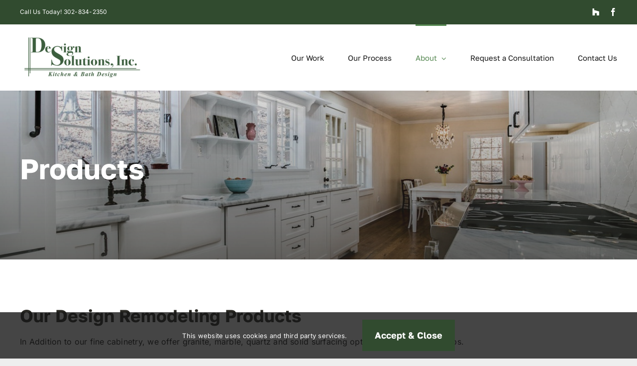

--- FILE ---
content_type: text/html; charset=UTF-8
request_url: https://designsolutionsinc.net/products/
body_size: 9657
content:
<!DOCTYPE html>
<html class="avada-html-layout-wide avada-html-header-position-top avada-is-100-percent-template" lang="en-US" prefix="og: http://ogp.me/ns# fb: http://ogp.me/ns/fb#">
<head>
	<meta http-equiv="X-UA-Compatible" content="IE=edge" />
	<meta http-equiv="Content-Type" content="text/html; charset=utf-8"/>
	<meta name="viewport" content="width=device-width, initial-scale=1" />
	<meta name='robots' content='noindex, nofollow' />
	<style>img:is([sizes="auto" i], [sizes^="auto," i]) { contain-intrinsic-size: 3000px 1500px }</style>
	
	<!-- This site is optimized with the Yoast SEO plugin v26.5 - https://yoast.com/wordpress/plugins/seo/ -->
	<title>Fine Cabinetry and Quality Countertop Products | Design Solutions</title>
	<meta property="og:locale" content="en_US" />
	<meta property="og:type" content="article" />
	<meta property="og:title" content="Fine Cabinetry and Quality Countertop Products | Design Solutions" />
	<meta property="og:url" content="https://designsolutionsinc.net/products/" />
	<meta property="og:site_name" content="Design Solutions" />
	<meta property="article:publisher" content="https://www.facebook.com/Design-Solutions-Inc-Kitchen-Bath-147254211966375/" />
	<meta property="article:modified_time" content="2024-02-29T00:38:37+00:00" />
	<meta name="twitter:card" content="summary_large_image" />
	<script type="application/ld+json" class="yoast-schema-graph">{"@context":"https://schema.org","@graph":[{"@type":"WebPage","@id":"https://designsolutionsinc.net/products/","url":"https://designsolutionsinc.net/products/","name":"Fine Cabinetry and Quality Countertop Products | Design Solutions","isPartOf":{"@id":"https://designsolutionsinc.net/#website"},"datePublished":"2018-04-11T07:06:54+00:00","dateModified":"2024-02-29T00:38:37+00:00","breadcrumb":{"@id":"https://designsolutionsinc.net/products/#breadcrumb"},"inLanguage":"en-US","potentialAction":[{"@type":"ReadAction","target":["https://designsolutionsinc.net/products/"]}]},{"@type":"BreadcrumbList","@id":"https://designsolutionsinc.net/products/#breadcrumb","itemListElement":[{"@type":"ListItem","position":1,"name":"Home","item":"https://designsolutionsinc.net/"},{"@type":"ListItem","position":2,"name":"Products"}]},{"@type":"WebSite","@id":"https://designsolutionsinc.net/#website","url":"https://designsolutionsinc.net/","name":"Design Solutions","description":"","publisher":{"@id":"https://designsolutionsinc.net/#organization"},"potentialAction":[{"@type":"SearchAction","target":{"@type":"EntryPoint","urlTemplate":"https://designsolutionsinc.net/?s={search_term_string}"},"query-input":{"@type":"PropertyValueSpecification","valueRequired":true,"valueName":"search_term_string"}}],"inLanguage":"en-US"},{"@type":"Organization","@id":"https://designsolutionsinc.net/#organization","name":"Design Solutions, Inc","url":"https://designsolutionsinc.net/","logo":{"@type":"ImageObject","inLanguage":"en-US","@id":"https://designsolutionsinc.net/#/schema/logo/image/","url":"https://designsolutionsinc.net/wp-content/uploads/2024/02/logo-color-transparent-web-e1708996371617.png","contentUrl":"https://designsolutionsinc.net/wp-content/uploads/2024/02/logo-color-transparent-web-e1708996371617.png","width":500,"height":204,"caption":"Design Solutions, Inc"},"image":{"@id":"https://designsolutionsinc.net/#/schema/logo/image/"},"sameAs":["https://www.facebook.com/Design-Solutions-Inc-Kitchen-Bath-147254211966375/"]}]}</script>
	<!-- / Yoast SEO plugin. -->


<link rel="alternate" type="application/rss+xml" title="Design Solutions &raquo; Feed" href="https://designsolutionsinc.net/feed/" />
<link rel="alternate" type="application/rss+xml" title="Design Solutions &raquo; Comments Feed" href="https://designsolutionsinc.net/comments/feed/" />
					<link rel="shortcut icon" href="https://designsolutionsinc.net/wp-content/uploads/2018/04/Fav.jpg" type="image/x-icon" />
		
		
		
				<link rel="alternate" type="application/rss+xml" title="Design Solutions &raquo; Products Comments Feed" href="https://designsolutionsinc.net/products/feed/" />
					<meta name="description" content="Our Design Remodeling Products In Addition to our fine cabinetry, we offer granite, marble, quartz and solid surfacing options for your countertops.  

Adelphi is a custom cabinetry shop whose commitment to quality hasn’t wavered since its 1979 opening, evidenced in its all-wood box. Choose from a beautiful array of stains, paints and glazes"/>
				
		<meta property="og:locale" content="en_US"/>
		<meta property="og:type" content="article"/>
		<meta property="og:site_name" content="Design Solutions"/>
		<meta property="og:title" content="Fine Cabinetry and Quality Countertop Products | Design Solutions"/>
				<meta property="og:description" content="Our Design Remodeling Products In Addition to our fine cabinetry, we offer granite, marble, quartz and solid surfacing options for your countertops.  

Adelphi is a custom cabinetry shop whose commitment to quality hasn’t wavered since its 1979 opening, evidenced in its all-wood box. Choose from a beautiful array of stains, paints and glazes"/>
				<meta property="og:url" content="https://designsolutionsinc.net/products/"/>
													<meta property="article:modified_time" content="2024-02-29T00:38:37+00:00"/>
											<meta property="og:image" content="https://designsolutionsinc.net/wp-content/uploads/2024/02/logo-color-transparent-web-1-e1708996421491.png"/>
		<meta property="og:image:width" content="250"/>
		<meta property="og:image:height" content="102"/>
		<meta property="og:image:type" content="image/png"/>
						<!-- This site uses the Google Analytics by ExactMetrics plugin v8.10.1 - Using Analytics tracking - https://www.exactmetrics.com/ -->
		<!-- Note: ExactMetrics is not currently configured on this site. The site owner needs to authenticate with Google Analytics in the ExactMetrics settings panel. -->
					<!-- No tracking code set -->
				<!-- / Google Analytics by ExactMetrics -->
		<link rel='stylesheet' id='wp-components-css' href='https://designsolutionsinc.net/wp-includes/css/dist/components/style.min.css?ver=6.8.3' type='text/css' media='all' />
<link rel='stylesheet' id='godaddy-styles-css' href='https://designsolutionsinc.net/wp-content/mu-plugins/vendor/wpex/godaddy-launch/includes/Dependencies/GoDaddy/Styles/build/latest.css?ver=2.0.2' type='text/css' media='all' />
<link rel='stylesheet' id='fusion-dynamic-css-css' href='https://designsolutionsinc.net/wp-content/uploads/fusion-styles/a9e72d13bf341637a0c0a4d646eef737.min.css?ver=3.14' type='text/css' media='all' />
<link rel="https://api.w.org/" href="https://designsolutionsinc.net/wp-json/" /><link rel="alternate" title="JSON" type="application/json" href="https://designsolutionsinc.net/wp-json/wp/v2/pages/97" /><link rel="EditURI" type="application/rsd+xml" title="RSD" href="https://designsolutionsinc.net/xmlrpc.php?rsd" />
<meta name="generator" content="WordPress 6.8.3" />
<link rel='shortlink' href='https://designsolutionsinc.net/?p=97' />
<link rel="alternate" title="oEmbed (JSON)" type="application/json+oembed" href="https://designsolutionsinc.net/wp-json/oembed/1.0/embed?url=https%3A%2F%2Fdesignsolutionsinc.net%2Fproducts%2F" />
<link rel="alternate" title="oEmbed (XML)" type="text/xml+oembed" href="https://designsolutionsinc.net/wp-json/oembed/1.0/embed?url=https%3A%2F%2Fdesignsolutionsinc.net%2Fproducts%2F&#038;format=xml" />
<style type="text/css" id="css-fb-visibility">@media screen and (max-width: 640px){.fusion-no-small-visibility{display:none !important;}body .sm-text-align-center{text-align:center !important;}body .sm-text-align-left{text-align:left !important;}body .sm-text-align-right{text-align:right !important;}body .sm-text-align-justify{text-align:justify !important;}body .sm-flex-align-center{justify-content:center !important;}body .sm-flex-align-flex-start{justify-content:flex-start !important;}body .sm-flex-align-flex-end{justify-content:flex-end !important;}body .sm-mx-auto{margin-left:auto !important;margin-right:auto !important;}body .sm-ml-auto{margin-left:auto !important;}body .sm-mr-auto{margin-right:auto !important;}body .fusion-absolute-position-small{position:absolute;top:auto;width:100%;}.awb-sticky.awb-sticky-small{ position: sticky; top: var(--awb-sticky-offset,0); }}@media screen and (min-width: 641px) and (max-width: 1024px){.fusion-no-medium-visibility{display:none !important;}body .md-text-align-center{text-align:center !important;}body .md-text-align-left{text-align:left !important;}body .md-text-align-right{text-align:right !important;}body .md-text-align-justify{text-align:justify !important;}body .md-flex-align-center{justify-content:center !important;}body .md-flex-align-flex-start{justify-content:flex-start !important;}body .md-flex-align-flex-end{justify-content:flex-end !important;}body .md-mx-auto{margin-left:auto !important;margin-right:auto !important;}body .md-ml-auto{margin-left:auto !important;}body .md-mr-auto{margin-right:auto !important;}body .fusion-absolute-position-medium{position:absolute;top:auto;width:100%;}.awb-sticky.awb-sticky-medium{ position: sticky; top: var(--awb-sticky-offset,0); }}@media screen and (min-width: 1025px){.fusion-no-large-visibility{display:none !important;}body .lg-text-align-center{text-align:center !important;}body .lg-text-align-left{text-align:left !important;}body .lg-text-align-right{text-align:right !important;}body .lg-text-align-justify{text-align:justify !important;}body .lg-flex-align-center{justify-content:center !important;}body .lg-flex-align-flex-start{justify-content:flex-start !important;}body .lg-flex-align-flex-end{justify-content:flex-end !important;}body .lg-mx-auto{margin-left:auto !important;margin-right:auto !important;}body .lg-ml-auto{margin-left:auto !important;}body .lg-mr-auto{margin-right:auto !important;}body .fusion-absolute-position-large{position:absolute;top:auto;width:100%;}.awb-sticky.awb-sticky-large{ position: sticky; top: var(--awb-sticky-offset,0); }}</style>		<script type="text/javascript">
			var doc = document.documentElement;
			doc.setAttribute( 'data-useragent', navigator.userAgent );
		</script>
		
	</head>

<body class="wp-singular page-template page-template-100-width page-template-100-width-php page page-id-97 wp-theme-Avada awb-no-sidebars fusion-image-hovers fusion-pagination-sizing fusion-button_type-flat fusion-button_span-no fusion-button_gradient-linear avada-image-rollover-circle-yes avada-image-rollover-no fusion-body ltr fusion-sticky-header no-tablet-sticky-header no-mobile-sticky-header no-mobile-slidingbar no-mobile-totop fusion-disable-outline fusion-sub-menu-fade mobile-logo-pos-left layout-wide-mode avada-has-boxed-modal-shadow-none layout-scroll-offset-full avada-has-zero-margin-offset-top fusion-top-header menu-text-align-center mobile-menu-design-modern fusion-show-pagination-text fusion-header-layout-v3 avada-responsive avada-footer-fx-none avada-menu-highlight-style-bar fusion-search-form-clean fusion-main-menu-search-overlay fusion-avatar-circle avada-dropdown-styles avada-blog-layout-large avada-blog-archive-layout-large avada-header-shadow-no avada-menu-icon-position-left avada-has-megamenu-shadow avada-has-breadcrumb-mobile-hidden avada-has-titlebar-hide avada-header-border-color-full-transparent avada-has-pagination-width_height avada-flyout-menu-direction-fade avada-ec-views-v1" data-awb-post-id="97">
		<a class="skip-link screen-reader-text" href="#content">Skip to content</a>

	<div id="boxed-wrapper">
		
		<div id="wrapper" class="fusion-wrapper">
			<div id="home" style="position:relative;top:-1px;"></div>
							
					
			<header class="fusion-header-wrapper">
				<div class="fusion-header-v3 fusion-logo-alignment fusion-logo-left fusion-sticky-menu- fusion-sticky-logo- fusion-mobile-logo-  fusion-mobile-menu-design-modern">
					
<div class="fusion-secondary-header">
	<div class="fusion-row">
					<div class="fusion-alignleft">
				<div class="fusion-contact-info"><span class="fusion-contact-info-phone-number">Call Us Today! 302-834-2350</span></div>			</div>
							<div class="fusion-alignright">
				<div class="fusion-social-links-header"><div class="fusion-social-networks"><div class="fusion-social-networks-wrapper"><a  class="awb-custom-icon fusion-social-network-icon fusion-tooltip fa-houzz fab" style="position:relative;" data-placement="bottom" data-title="Houzz" data-toggle="tooltip" title="Houzz" href="https://www.houzz.com/professionals/kitchen-and-bath-fixtures/design-solutions-inc-pfvwus-pf~184793182" target="_blank" rel="noopener noreferrer"><span class="screen-reader-text">Houzz</span></a><a  class="fusion-social-network-icon fusion-tooltip fusion-facebook awb-icon-facebook" style data-placement="bottom" data-title="Facebook" data-toggle="tooltip" title="Facebook" href="https://www.facebook.com/Design-Solutions-Inc-Kitchen-Bath-147254211966375/" target="_blank" rel="noreferrer"><span class="screen-reader-text">Facebook</span></a></div></div></div>			</div>
			</div>
</div>
<div class="fusion-header-sticky-height"></div>
<div class="fusion-header">
	<div class="fusion-row">
					<div class="fusion-logo" data-margin-top="15px" data-margin-bottom="15px" data-margin-left="0px" data-margin-right="0px">
			<a class="fusion-logo-link"  href="https://designsolutionsinc.net/" >

						<!-- standard logo -->
			<img src="https://designsolutionsinc.net/wp-content/uploads/2024/02/logo-color-transparent-web-1-e1708996421491.png" srcset="https://designsolutionsinc.net/wp-content/uploads/2024/02/logo-color-transparent-web-1-e1708996421491.png 1x, https://designsolutionsinc.net/wp-content/uploads/2024/02/logo-color-transparent-web-e1708996371617.png 2x" width="250" height="102" style="max-height:102px;height:auto;" alt="Design Solutions Logo" data-retina_logo_url="https://designsolutionsinc.net/wp-content/uploads/2024/02/logo-color-transparent-web-e1708996371617.png" class="fusion-standard-logo" />

			
					</a>
		</div>		<nav class="fusion-main-menu" aria-label="Main Menu"><div class="fusion-overlay-search">		<form role="search" class="searchform fusion-search-form  fusion-search-form-clean" method="get" action="https://designsolutionsinc.net/">
			<div class="fusion-search-form-content">

				
				<div class="fusion-search-field search-field">
					<label><span class="screen-reader-text">Search for:</span>
													<input type="search" value="" name="s" class="s" placeholder="Search..." required aria-required="true" aria-label="Search..."/>
											</label>
				</div>
				<div class="fusion-search-button search-button">
					<input type="submit" class="fusion-search-submit searchsubmit" aria-label="Search" value="&#xf002;" />
									</div>

				
			</div>


			
		</form>
		<div class="fusion-search-spacer"></div><a href="#" role="button" aria-label="Close Search" class="fusion-close-search"></a></div><ul id="menu-main" class="fusion-menu"><li  id="menu-item-108"  class="menu-item menu-item-type-post_type menu-item-object-page menu-item-108"  data-item-id="108"><a  href="https://designsolutionsinc.net/gallery/" class="fusion-bar-highlight"><span class="menu-text">Our Work</span></a></li><li  id="menu-item-1230"  class="menu-item menu-item-type-post_type menu-item-object-page menu-item-1230"  data-item-id="1230"><a  href="https://designsolutionsinc.net/our-process/" class="fusion-bar-highlight"><span class="menu-text">Our Process</span></a></li><li  id="menu-item-1229"  class="menu-item menu-item-type-custom menu-item-object-custom current-menu-ancestor current-menu-parent menu-item-has-children menu-item-1229 fusion-dropdown-menu"  data-item-id="1229"><a  href="#" class="fusion-bar-highlight"><span class="menu-text">About</span> <span class="fusion-caret"><i class="fusion-dropdown-indicator" aria-hidden="true"></i></span></a><ul class="sub-menu"><li  id="menu-item-90"  class="menu-item menu-item-type-post_type menu-item-object-page menu-item-90 fusion-dropdown-submenu" ><a  href="https://designsolutionsinc.net/our-team/" class="fusion-bar-highlight"><span>Our Team</span></a></li><li  id="menu-item-98"  class="menu-item menu-item-type-post_type menu-item-object-page current-menu-item page_item page-item-97 current_page_item menu-item-98 fusion-dropdown-submenu" ><a  href="https://designsolutionsinc.net/products/" class="fusion-bar-highlight"><span>Products</span></a></li><li  id="menu-item-119"  class="menu-item menu-item-type-post_type menu-item-object-page menu-item-119 fusion-dropdown-submenu" ><a  href="https://designsolutionsinc.net/testimonials/" class="fusion-bar-highlight"><span>Testimonials</span></a></li></ul></li><li  id="menu-item-137"  class="menu-item menu-item-type-post_type menu-item-object-page menu-item-137"  data-item-id="137"><a  href="https://designsolutionsinc.net/request-a-quote/" class="fusion-bar-highlight"><span class="menu-text">Request a Consultation</span></a></li><li  id="menu-item-167"  class="menu-item menu-item-type-post_type menu-item-object-page menu-item-167"  data-item-id="167"><a  href="https://designsolutionsinc.net/contact-us/" class="fusion-bar-highlight"><span class="menu-text">Contact Us</span></a></li></ul></nav><div class="fusion-mobile-navigation"><ul id="menu-main-1" class="fusion-mobile-menu"><li   class="menu-item menu-item-type-post_type menu-item-object-page menu-item-108"  data-item-id="108"><a  href="https://designsolutionsinc.net/gallery/" class="fusion-bar-highlight"><span class="menu-text">Our Work</span></a></li><li   class="menu-item menu-item-type-post_type menu-item-object-page menu-item-1230"  data-item-id="1230"><a  href="https://designsolutionsinc.net/our-process/" class="fusion-bar-highlight"><span class="menu-text">Our Process</span></a></li><li   class="menu-item menu-item-type-custom menu-item-object-custom current-menu-ancestor current-menu-parent menu-item-has-children menu-item-1229 fusion-dropdown-menu"  data-item-id="1229"><a  href="#" class="fusion-bar-highlight"><span class="menu-text">About</span> <span class="fusion-caret"><i class="fusion-dropdown-indicator" aria-hidden="true"></i></span></a><ul class="sub-menu"><li   class="menu-item menu-item-type-post_type menu-item-object-page menu-item-90 fusion-dropdown-submenu" ><a  href="https://designsolutionsinc.net/our-team/" class="fusion-bar-highlight"><span>Our Team</span></a></li><li   class="menu-item menu-item-type-post_type menu-item-object-page current-menu-item page_item page-item-97 current_page_item menu-item-98 fusion-dropdown-submenu" ><a  href="https://designsolutionsinc.net/products/" class="fusion-bar-highlight"><span>Products</span></a></li><li   class="menu-item menu-item-type-post_type menu-item-object-page menu-item-119 fusion-dropdown-submenu" ><a  href="https://designsolutionsinc.net/testimonials/" class="fusion-bar-highlight"><span>Testimonials</span></a></li></ul></li><li   class="menu-item menu-item-type-post_type menu-item-object-page menu-item-137"  data-item-id="137"><a  href="https://designsolutionsinc.net/request-a-quote/" class="fusion-bar-highlight"><span class="menu-text">Request a Consultation</span></a></li><li   class="menu-item menu-item-type-post_type menu-item-object-page menu-item-167"  data-item-id="167"><a  href="https://designsolutionsinc.net/contact-us/" class="fusion-bar-highlight"><span class="menu-text">Contact Us</span></a></li></ul></div>	<div class="fusion-mobile-menu-icons">
							<a href="#" class="fusion-icon awb-icon-bars" aria-label="Toggle mobile menu" aria-expanded="false"></a>
		
		
		
			</div>

<nav class="fusion-mobile-nav-holder fusion-mobile-menu-text-align-left" aria-label="Main Menu Mobile"></nav>

					</div>
</div>
				</div>
				<div class="fusion-clearfix"></div>
			</header>
								
							<div id="sliders-container" class="fusion-slider-visibility">
					</div>
				
					
							
			
						<main id="main" class="clearfix width-100">
				<div class="fusion-row" style="max-width:100%;">
<section id="content" class="full-width">
					<div id="post-97" class="post-97 page type-page status-publish hentry">
			<span class="entry-title rich-snippet-hidden">Products</span><span class="vcard rich-snippet-hidden"><span class="fn"><a href="https://designsolutionsinc.net/author/pwsadmin/" title="Posts by pwsadmin" rel="author">pwsadmin</a></span></span><span class="updated rich-snippet-hidden">2024-02-29T00:38:37+00:00</span>						<div class="post-content">
				<div class="fusion-fullwidth fullwidth-box fusion-builder-row-1 fusion-flex-container has-pattern-background has-mask-background fusion-parallax-none nonhundred-percent-fullwidth non-hundred-percent-height-scrolling fusion-animated no-lazyload" style="--awb-border-radius-top-left:0px;--awb-border-radius-top-right:0px;--awb-border-radius-bottom-right:0px;--awb-border-radius-bottom-left:0px;--awb-padding-top:9vw;--awb-padding-bottom:9vw;--awb-background-color:var(--awb-color6);--awb-background-image:linear-gradient(180deg, hsla(var(--awb-color7-h),var(--awb-color7-s),var(--awb-color7-l),calc(var(--awb-color7-a) - 85%)) 0%,hsla(var(--awb-color7-h),var(--awb-color7-s),var(--awb-color7-l),calc(var(--awb-color7-a) - 35%)) 100%),url(https://designsolutionsinc.net/wp-content/uploads/2018/04/Image19.jpg);;--awb-background-size:cover;--awb-flex-wrap:wrap;--awb-animation-color:var(--awb-color7);" data-preload-img="https://designsolutionsinc.net/wp-content/uploads/2018/04/Image19.jpg" data-animationType="revealInLeft" data-animationDuration="1.3" data-animationOffset="top-into-view" ><div class="fusion-builder-row fusion-row fusion-flex-align-items-stretch fusion-flex-justify-content-center fusion-flex-content-wrap" style="max-width:calc( 1200px + 0px );margin-left: calc(-0px / 2 );margin-right: calc(-0px / 2 );"><div class="fusion-layout-column fusion_builder_column fusion-builder-column-0 fusion_builder_column_1_1 1_1 fusion-flex-column" style="--awb-bg-size:cover;--awb-width-large:100%;--awb-margin-top-large:0px;--awb-spacing-right-large:0px;--awb-margin-bottom-large:20px;--awb-spacing-left-large:0px;--awb-width-medium:100%;--awb-order-medium:0;--awb-spacing-right-medium:0px;--awb-spacing-left-medium:0px;--awb-width-small:100%;--awb-order-small:0;--awb-spacing-right-small:0px;--awb-spacing-left-small:0px;"><div class="fusion-column-wrapper fusion-column-has-shadow fusion-flex-justify-content-flex-start fusion-content-layout-column"><div class="fusion-title title fusion-title-1 fusion-sep-none fusion-title-text fusion-title-size-two" style="--awb-text-color:var(--awb-color1);"><h2 class="fusion-title-heading title-heading-left fusion-responsive-typography-calculated" style="margin:0;--fontSize:57;line-height:1.14;">Products</h2></div></div></div></div></div>
<div class="fusion-fullwidth fullwidth-box fusion-builder-row-2 fusion-flex-container has-pattern-background has-mask-background nonhundred-percent-fullwidth non-hundred-percent-height-scrolling" style="--awb-border-radius-top-left:0px;--awb-border-radius-top-right:0px;--awb-border-radius-bottom-right:0px;--awb-border-radius-bottom-left:0px;--awb-padding-top:80px;--awb-padding-bottom:80px;--awb-flex-wrap:wrap;" ><div class="fusion-builder-row fusion-row fusion-flex-align-items-flex-start fusion-flex-content-wrap" style="max-width:1248px;margin-left: calc(-4% / 2 );margin-right: calc(-4% / 2 );"><div class="fusion-layout-column fusion_builder_column fusion-builder-column-1 fusion_builder_column_1_1 1_1 fusion-flex-column" style="--awb-bg-size:cover;--awb-width-large:100%;--awb-margin-top-large:0px;--awb-spacing-right-large:1.92%;--awb-margin-bottom-large:0px;--awb-spacing-left-large:1.92%;--awb-width-medium:100%;--awb-spacing-right-medium:1.92%;--awb-spacing-left-medium:1.92%;--awb-width-small:100%;--awb-spacing-right-small:1.92%;--awb-spacing-left-small:1.92%;"><div class="fusion-column-wrapper fusion-flex-justify-content-flex-start fusion-content-layout-column"><div class="fusion-title title fusion-title-2 fusion-sep-none fusion-title-text fusion-title-size-four"><h4 class="fusion-title-heading title-heading-left fusion-responsive-typography-calculated" style="margin:0;--fontSize:35;line-height:1.37;">Our Design Remodeling Products</h4></div><div class="fusion-text fusion-text-1"><p>In Addition to our fine cabinetry, we offer granite, marble, quartz and solid surfacing options for your countertops.</p>
</div></div></div><div class="fusion-layout-column fusion_builder_column fusion-builder-column-2 fusion_builder_column_1_1 1_1 fusion-flex-column" style="--awb-bg-size:cover;--awb-width-large:100%;--awb-margin-top-large:40px;--awb-spacing-right-large:1.92%;--awb-margin-bottom-large:20px;--awb-spacing-left-large:1.92%;--awb-width-medium:100%;--awb-order-medium:0;--awb-spacing-right-medium:1.92%;--awb-spacing-left-medium:1.92%;--awb-width-small:100%;--awb-order-small:0;--awb-spacing-right-small:1.92%;--awb-spacing-left-small:1.92%;" data-scroll-devices="small-visibility,medium-visibility,large-visibility"><div class="fusion-column-wrapper fusion-column-has-shadow fusion-flex-justify-content-flex-start fusion-content-layout-column"><div class="fusion-content-boxes content-boxes columns row fusion-columns-2 fusion-columns-total-4 fusion-content-boxes-1 content-boxes-icon-with-title content-left has-flex-alignment" style="--awb-backgroundcolor:var(--awb-color2);--awb-alignment:stretch;--awb-hover-accent-color:var(--awb-color4);--awb-circle-hover-accent-color:var(--awb-color4);" data-animationOffset="top-into-view"><div style="--awb-backgroundcolor:var(--awb-color2);" class="fusion-column content-box-column content-box-column content-box-column-1 col-lg-6 col-md-6 col-sm-6 fusion-content-box-hover content-box-column-first-in-row"><div class="col content-box-wrapper content-wrapper-background link-area-box link-type-text content-icon-wrapper-yes icon-hover-animation-fade" data-link="https://adelphikitchens.com/" data-link-target="_blank" data-animationOffset="top-into-view"><div class="heading icon-left"><a class="heading-link" style="float:left;" href="https://adelphikitchens.com/" target="_blank" rel="noopener noreferrer"><h2 class="content-box-heading fusion-responsive-typography-calculated" style="--h2_typography-font-size:24px;--fontSize:24;line-height:2.71;">Adelphi</h2></a></div><div class="fusion-clearfix"></div><div class="content-container">
<p>Adelphi is a custom cabinetry shop whose commitment to quality hasn’t wavered since its 1979 opening, evidenced in its all-wood box. Choose from a beautiful array of stains, paints and glazes on pine, white oak, maple, cherry and hickory cabinetry.</p>
<div class="fusion-image-element " style="--awb-caption-title-font-family:var(--h2_typography-font-family);--awb-caption-title-font-weight:var(--h2_typography-font-weight);--awb-caption-title-font-style:var(--h2_typography-font-style);--awb-caption-title-size:var(--h2_typography-font-size);--awb-caption-title-transform:var(--h2_typography-text-transform);--awb-caption-title-line-height:var(--h2_typography-line-height);--awb-caption-title-letter-spacing:var(--h2_typography-letter-spacing);"><span class=" fusion-imageframe imageframe-none imageframe-1 hover-type-none"><img decoding="async" width="300" height="89" title="adelphi-logo" src="https://designsolutionsinc.net/wp-content/uploads/2024/02/adelphi-logo.webp" data-orig-src="https://designsolutionsinc.net/wp-content/uploads/2024/02/adelphi-logo-300x89.webp" alt class="lazyload img-responsive wp-image-1221 no-lazyload" srcset="data:image/svg+xml,%3Csvg%20xmlns%3D%27http%3A%2F%2Fwww.w3.org%2F2000%2Fsvg%27%20width%3D%27500%27%20height%3D%27148%27%20viewBox%3D%270%200%20500%20148%27%3E%3Crect%20width%3D%27500%27%20height%3D%27148%27%20fill-opacity%3D%220%22%2F%3E%3C%2Fsvg%3E" data-srcset="https://designsolutionsinc.net/wp-content/uploads/2024/02/adelphi-logo-200x59.webp 200w, https://designsolutionsinc.net/wp-content/uploads/2024/02/adelphi-logo-400x118.webp 400w, https://designsolutionsinc.net/wp-content/uploads/2024/02/adelphi-logo.webp 500w" data-sizes="auto" data-orig-sizes="(max-width: 640px) 100vw, 300px" /></span></div>
</div><div class="fusion-clearfix"></div><a class=" fusion-read-more" style="float:left;" href="https://adelphikitchens.com/" target="_blank" rel="noopener noreferrer">Read More</a><div class="fusion-clearfix"></div></div></div><div style="--awb-backgroundcolor:var(--awb-color2);" class="fusion-column content-box-column content-box-column content-box-column-2 col-lg-6 col-md-6 col-sm-6 fusion-content-box-hover content-box-column-last-in-row"><div class="col content-box-wrapper content-wrapper-background link-area-box link-type-text content-icon-wrapper-yes icon-hover-animation-fade" data-link="https://www.waypointlivingspaces.com/" data-link-target="_blank" data-animationOffset="top-into-view"><div class="heading icon-left"><a class="heading-link" style="float:left;" href="https://www.waypointlivingspaces.com/" target="_blank" rel="noopener noreferrer"><h2 class="content-box-heading fusion-responsive-typography-calculated" style="--h2_typography-font-size:24px;--fontSize:24;line-height:2.71;">Waypoint Living Spaces</h2></a></div><div class="fusion-clearfix"></div><div class="content-container">
<p>Design your new living space with someone who really gets it. Waypoint Living Spaces are built to gracefully endure life’s torture tests. Waypoint Living Spaces® brand cabinets are proudly manufactured in the United States. Headquartered in Winchester, Virginia, American Woodmark® has supplied high quality American-made cabinets to families for over 30 years.</p>
<div class="fusion-image-element " style="--awb-caption-title-font-family:var(--h2_typography-font-family);--awb-caption-title-font-weight:var(--h2_typography-font-weight);--awb-caption-title-font-style:var(--h2_typography-font-style);--awb-caption-title-size:var(--h2_typography-font-size);--awb-caption-title-transform:var(--h2_typography-text-transform);--awb-caption-title-line-height:var(--h2_typography-line-height);--awb-caption-title-letter-spacing:var(--h2_typography-letter-spacing);"><span class=" fusion-imageframe imageframe-none imageframe-2 hover-type-none"><img decoding="async" width="300" height="103" title="Untitled design (2)" src="https://designsolutionsinc.net/wp-content/uploads/2024/02/Untitled-design-2-e1709086270117.png" data-orig-src="https://designsolutionsinc.net/wp-content/uploads/2024/02/Untitled-design-2-e1709086270117-300x103.png" alt class="lazyload img-responsive wp-image-1224 no-lazyload" srcset="data:image/svg+xml,%3Csvg%20xmlns%3D%27http%3A%2F%2Fwww.w3.org%2F2000%2Fsvg%27%20width%3D%27500%27%20height%3D%27172%27%20viewBox%3D%270%200%20500%20172%27%3E%3Crect%20width%3D%27500%27%20height%3D%27172%27%20fill-opacity%3D%220%22%2F%3E%3C%2Fsvg%3E" data-srcset="https://designsolutionsinc.net/wp-content/uploads/2024/02/Untitled-design-2-e1709086270117-200x69.png 200w, https://designsolutionsinc.net/wp-content/uploads/2024/02/Untitled-design-2-e1709086270117-400x138.png 400w, https://designsolutionsinc.net/wp-content/uploads/2024/02/Untitled-design-2-e1709086270117.png 500w" data-sizes="auto" data-orig-sizes="(max-width: 640px) 100vw, 300px" /></span></div>
</div><div class="fusion-clearfix"></div><a class=" fusion-read-more" style="float:left;" href="https://www.waypointlivingspaces.com/" target="_blank" rel="noopener noreferrer">Read More</a><div class="fusion-clearfix"></div></div></div><div style="--awb-backgroundcolor:var(--awb-color2);" class="fusion-column content-box-column content-box-column content-box-column-3 col-lg-6 col-md-6 col-sm-6 fusion-content-box-hover content-box-column-first-in-row"><div class="col content-box-wrapper content-wrapper-background link-area-box link-type-text content-icon-wrapper-yes icon-hover-animation-fade" data-link="https://www.corian.com/" data-link-target="_blank" data-animationOffset="top-into-view"><div class="heading icon-left"><a class="heading-link" style="float:left;" href="https://www.corian.com/" target="_blank" rel="noopener noreferrer"><h2 class="content-box-heading fusion-responsive-typography-calculated" style="--h2_typography-font-size:24px;--fontSize:24;line-height:2.71;">Dupont Corian</h2></a></div><div class="fusion-clearfix"></div><div class="content-container">
<p>Corian solid surface materials.</p>
<div class="fusion-image-element " style="--awb-caption-title-font-family:var(--h2_typography-font-family);--awb-caption-title-font-weight:var(--h2_typography-font-weight);--awb-caption-title-font-style:var(--h2_typography-font-style);--awb-caption-title-size:var(--h2_typography-font-size);--awb-caption-title-transform:var(--h2_typography-text-transform);--awb-caption-title-line-height:var(--h2_typography-line-height);--awb-caption-title-letter-spacing:var(--h2_typography-letter-spacing);"><span class=" fusion-imageframe imageframe-none imageframe-3 hover-type-none"><img decoding="async" width="300" height="110" title="1200px-Corian_New_Logo_2017" src="https://designsolutionsinc.net/wp-content/uploads/2024/02/1200px-Corian_New_Logo_2017-e1709086393952.png" data-orig-src="https://designsolutionsinc.net/wp-content/uploads/2024/02/1200px-Corian_New_Logo_2017-e1709086393952-300x110.png" alt class="lazyload img-responsive wp-image-1222 no-lazyload" srcset="data:image/svg+xml,%3Csvg%20xmlns%3D%27http%3A%2F%2Fwww.w3.org%2F2000%2Fsvg%27%20width%3D%27400%27%20height%3D%27147%27%20viewBox%3D%270%200%20400%20147%27%3E%3Crect%20width%3D%27400%27%20height%3D%27147%27%20fill-opacity%3D%220%22%2F%3E%3C%2Fsvg%3E" data-srcset="https://designsolutionsinc.net/wp-content/uploads/2024/02/1200px-Corian_New_Logo_2017-e1709086393952-200x74.png 200w, https://designsolutionsinc.net/wp-content/uploads/2024/02/1200px-Corian_New_Logo_2017-e1709086393952.png 400w" data-sizes="auto" data-orig-sizes="(max-width: 640px) 100vw, 300px" /></span></div>
</div><div class="fusion-clearfix"></div><a class=" fusion-read-more" style="float:left;" href="https://www.corian.com/" target="_blank" rel="noopener noreferrer">Read More</a><div class="fusion-clearfix"></div></div></div><div style="--awb-backgroundcolor:var(--awb-color2);" class="fusion-column content-box-column content-box-column content-box-column-4 col-lg-6 col-md-6 col-sm-6 fusion-content-box-hover content-box-column-last content-box-column-last-in-row"><div class="col content-box-wrapper content-wrapper-background link-area-box link-type-text content-icon-wrapper-yes icon-hover-animation-fade" data-link="https://www.cambriausa.com/" data-link-target="_blank" data-animationOffset="top-into-view"><div class="heading icon-left"><a class="heading-link" style="float:left;" href="https://www.cambriausa.com/" target="_blank" rel="noopener noreferrer"><h2 class="content-box-heading fusion-responsive-typography-calculated" style="--h2_typography-font-size:24px;--fontSize:24;line-height:2.71;">Cambria</h2></a></div><div class="fusion-clearfix"></div><div class="content-container">
<p>Engineered stone for kitchen and bath.</p>
<div class="fusion-image-element " style="--awb-caption-title-font-family:var(--h2_typography-font-family);--awb-caption-title-font-weight:var(--h2_typography-font-weight);--awb-caption-title-font-style:var(--h2_typography-font-style);--awb-caption-title-size:var(--h2_typography-font-size);--awb-caption-title-transform:var(--h2_typography-text-transform);--awb-caption-title-line-height:var(--h2_typography-line-height);--awb-caption-title-letter-spacing:var(--h2_typography-letter-spacing);"><span class=" fusion-imageframe imageframe-none imageframe-4 hover-type-none"><img decoding="async" width="300" height="120" title="Cambria-Quartz-logo" src="https://designsolutionsinc.net/wp-content/uploads/2024/02/Cambria-Quartz-logo.png" data-orig-src="https://designsolutionsinc.net/wp-content/uploads/2024/02/Cambria-Quartz-logo.png" alt class="lazyload img-responsive wp-image-1220 no-lazyload" srcset="data:image/svg+xml,%3Csvg%20xmlns%3D%27http%3A%2F%2Fwww.w3.org%2F2000%2Fsvg%27%20width%3D%27300%27%20height%3D%27120%27%20viewBox%3D%270%200%20300%20120%27%3E%3Crect%20width%3D%27300%27%20height%3D%27120%27%20fill-opacity%3D%220%22%2F%3E%3C%2Fsvg%3E" data-srcset="https://designsolutionsinc.net/wp-content/uploads/2024/02/Cambria-Quartz-logo-200x80.png 200w, https://designsolutionsinc.net/wp-content/uploads/2024/02/Cambria-Quartz-logo.png 300w" data-sizes="auto" data-orig-sizes="(max-width: 640px) 100vw, 300px" /></span></div>
</div><div class="fusion-clearfix"></div><a class=" fusion-read-more" style="float:left;" href="https://www.cambriausa.com/" target="_blank" rel="noopener noreferrer">Read More</a><div class="fusion-clearfix"></div></div></div><div class="fusion-clearfix"></div></div></div></div></div></div><div class="fusion-fullwidth fullwidth-box fusion-builder-row-3 fusion-flex-container has-pattern-background has-mask-background fusion-parallax-none nonhundred-percent-fullwidth non-hundred-percent-height-scrolling fusion-animated no-lazyload" style="--awb-border-radius-top-left:0px;--awb-border-radius-top-right:0px;--awb-border-radius-bottom-right:0px;--awb-border-radius-bottom-left:0px;--awb-padding-top:9vw;--awb-padding-bottom:9vw;--awb-background-color:var(--awb-color6);--awb-background-image:linear-gradient(180deg, hsla(var(--awb-color7-h),var(--awb-color7-s),var(--awb-color7-l),calc(var(--awb-color7-a) - 85%)) 0%,hsla(var(--awb-color7-h),var(--awb-color7-s),var(--awb-color7-l),calc(var(--awb-color7-a) - 35%)) 100%),url(https://designsolutionsinc.net/wp-content/uploads/2024/02/qtq80-IlMLBu.jpeg);;--awb-background-size:cover;--awb-flex-wrap:wrap;--awb-animation-color:var(--awb-color7);" data-preload-img="https://designsolutionsinc.net/wp-content/uploads/2024/02/qtq80-IlMLBu.jpeg" data-animationType="revealInLeft" data-animationDuration="1.3" data-animationOffset="top-into-view" ><div class="fusion-builder-row fusion-row fusion-flex-align-items-stretch fusion-flex-justify-content-center fusion-flex-content-wrap" style="max-width:calc( 1200px + 0px );margin-left: calc(-0px / 2 );margin-right: calc(-0px / 2 );"><div class="fusion-layout-column fusion_builder_column fusion-builder-column-3 fusion-flex-column" style="--awb-bg-size:cover;--awb-transform:translateY(50px);--awb-transform-hover:translateY(50px);--awb-width-large:77.24%;--awb-margin-top-large:0px;--awb-spacing-right-large:0px;--awb-margin-bottom-large:0px;--awb-spacing-left-large:0px;--awb-width-medium:77.24%;--awb-order-medium:0;--awb-spacing-right-medium:0px;--awb-spacing-left-medium:0px;--awb-width-small:100%;--awb-order-small:0;--awb-spacing-right-small:0px;--awb-spacing-left-small:0px;" data-motion-effects="[{&quot;type&quot;:&quot;scroll&quot;,&quot;scroll_direction&quot;:&quot;up&quot;,&quot;transition_speed&quot;:&quot;2.0&quot;}]" data-scroll-devices="small-visibility,medium-visibility,large-visibility"><div class="fusion-column-wrapper fusion-column-has-shadow fusion-flex-justify-content-flex-start fusion-content-layout-column"><div class="fusion-title title fusion-title-3 fusion-sep-none fusion-title-center fusion-title-text fusion-title-size-div" style="--awb-text-color:var(--awb-color1);--awb-margin-top:0px;--awb-font-size:var(--awb-typography2-font-size);"><div class="fusion-title-heading title-heading-center title-heading-tag fusion-responsive-typography-calculated" style="font-family:var(--awb-typography2-font-family);font-weight:var(--awb-typography2-font-weight);font-style:var(--awb-typography2-font-style);margin:0;letter-spacing:var(--awb-typography2-letter-spacing);text-transform:var(--awb-typography2-text-transform);font-size:1em;--fontSize:19;--minFontSize:19;line-height:var(--awb-typography2-line-height);">Transform Your Spaces with Design Solutions, Inc.</div></div><div class="fusion-title title fusion-title-4 fusion-no-small-visibility fusion-sep-none fusion-title-center fusion-title-text fusion-title-size-two" style="--awb-text-color:var(--awb-color1);--awb-margin-bottom:60px;"><h2 class="fusion-title-heading title-heading-center fusion-responsive-typography-calculated" style="margin:0;--fontSize:57;line-height:1.14;">Unlock the Potential of Your Kitchen and Bath</h2></div><div class="fusion-title title fusion-title-5 fusion-no-medium-visibility fusion-no-large-visibility fusion-sep-none fusion-title-center fusion-title-text fusion-title-size-three" style="--awb-text-color:var(--awb-color1);--awb-margin-bottom:60px;"><h3 class="fusion-title-heading title-heading-center fusion-responsive-typography-calculated" style="margin:0;--fontSize:50;line-height:1.24;">Unlock the Potential of Your Kitchen and Bath</h3></div><div style="text-align:center;"><a class="fusion-button button-flat fusion-button-default-size button-custom fusion-button-default button-1 fusion-button-default-span fusion-button-default-type" style="--button_accent_color:var(--awb-color1);--button_accent_hover_color:var(--awb-color1);--button_border_hover_color:var(--awb-color1);--button_gradient_top_color:var(--awb-color5);--button_gradient_bottom_color:var(--awb-color5);--button_gradient_top_color_hover:hsla(var(--awb-color5-h),calc(var(--awb-color5-s) - 5%),calc(var(--awb-color5-l) - 10%),var(--awb-color5-a));--button_gradient_bottom_color_hover:hsla(var(--awb-color5-h),calc(var(--awb-color5-s) - 5%),calc(var(--awb-color5-l) - 10%),var(--awb-color5-a));" target="_self" href="/request-a-quote"><i class="ebike-lightning awb-button__icon awb-button__icon--default button-icon-left" aria-hidden="true"></i><span class="fusion-button-text awb-button__text awb-button__text--default">Get a Quote</span></a></div></div></div></div></div>

							</div>
												</div>
	</section>
						
					</div>  <!-- fusion-row -->
				</main>  <!-- #main -->
				
				
								
					
		<div class="fusion-footer">
				
	
	<footer id="footer" class="fusion-footer-copyright-area">
		<div class="fusion-row">
			<div class="fusion-copyright-content">

				<div class="fusion-copyright-notice">
		<div>
		Copyright <?php echo currentYear(); ?> | All Rights Reserved | <a href="/privacy">Privacy Policy</a>	</div>
</div>
<div class="fusion-social-links-footer">
	<div class="fusion-social-networks"><div class="fusion-social-networks-wrapper"><a  class="awb-custom-icon fusion-social-network-icon fusion-tooltip fa-houzz fab" style="position:relative;" data-placement="top" data-title="Houzz" data-toggle="tooltip" title="Houzz" href="https://www.houzz.com/professionals/kitchen-and-bath-fixtures/design-solutions-inc-pfvwus-pf~184793182" target="_blank" rel="noopener noreferrer"><span class="screen-reader-text">Houzz</span></a><a  class="fusion-social-network-icon fusion-tooltip fusion-facebook awb-icon-facebook" style data-placement="top" data-title="Facebook" data-toggle="tooltip" title="Facebook" href="https://www.facebook.com/Design-Solutions-Inc-Kitchen-Bath-147254211966375/" target="_blank" rel="noreferrer"><span class="screen-reader-text">Facebook</span></a></div></div></div>

			</div> <!-- fusion-fusion-copyright-content -->
		</div> <!-- fusion-row -->
	</footer> <!-- #footer -->
		</div> <!-- fusion-footer -->

		
																</div> <!-- wrapper -->
		</div> <!-- #boxed-wrapper -->
				<a class="fusion-one-page-text-link fusion-page-load-link" tabindex="-1" href="#" aria-hidden="true">Page load link</a>

		<div class="avada-footer-scripts">
			<script type="text/javascript">var fusionNavIsCollapsed=function(e){var t,n;window.innerWidth<=e.getAttribute("data-breakpoint")?(e.classList.add("collapse-enabled"),e.classList.remove("awb-menu_desktop"),e.classList.contains("expanded")||window.dispatchEvent(new CustomEvent("fusion-mobile-menu-collapsed",{detail:{nav:e}})),(n=e.querySelectorAll(".menu-item-has-children.expanded")).length&&n.forEach(function(e){e.querySelector(".awb-menu__open-nav-submenu_mobile").setAttribute("aria-expanded","false")})):(null!==e.querySelector(".menu-item-has-children.expanded .awb-menu__open-nav-submenu_click")&&e.querySelector(".menu-item-has-children.expanded .awb-menu__open-nav-submenu_click").click(),e.classList.remove("collapse-enabled"),e.classList.add("awb-menu_desktop"),null!==e.querySelector(".awb-menu__main-ul")&&e.querySelector(".awb-menu__main-ul").removeAttribute("style")),e.classList.add("no-wrapper-transition"),clearTimeout(t),t=setTimeout(()=>{e.classList.remove("no-wrapper-transition")},400),e.classList.remove("loading")},fusionRunNavIsCollapsed=function(){var e,t=document.querySelectorAll(".awb-menu");for(e=0;e<t.length;e++)fusionNavIsCollapsed(t[e])};function avadaGetScrollBarWidth(){var e,t,n,l=document.createElement("p");return l.style.width="100%",l.style.height="200px",(e=document.createElement("div")).style.position="absolute",e.style.top="0px",e.style.left="0px",e.style.visibility="hidden",e.style.width="200px",e.style.height="150px",e.style.overflow="hidden",e.appendChild(l),document.body.appendChild(e),t=l.offsetWidth,e.style.overflow="scroll",t==(n=l.offsetWidth)&&(n=e.clientWidth),document.body.removeChild(e),jQuery("html").hasClass("awb-scroll")&&10<t-n?10:t-n}fusionRunNavIsCollapsed(),window.addEventListener("fusion-resize-horizontal",fusionRunNavIsCollapsed);</script><script type="speculationrules">
{"prefetch":[{"source":"document","where":{"and":[{"href_matches":"\/*"},{"not":{"href_matches":["\/wp-*.php","\/wp-admin\/*","\/wp-content\/uploads\/*","\/wp-content\/*","\/wp-content\/plugins\/*","\/wp-content\/themes\/Avada\/*","\/*\\?(.+)"]}},{"not":{"selector_matches":"a[rel~=\"nofollow\"]"}},{"not":{"selector_matches":".no-prefetch, .no-prefetch a"}}]},"eagerness":"conservative"}]}
</script>
<div class="fusion-privacy-bar fusion-privacy-bar-bottom">
	<div class="fusion-privacy-bar-main">
		<span>This website uses cookies and third party services.					</span>
		<a href="#" class="fusion-privacy-bar-acceptance fusion-button fusion-button-default fusion-button-default-size fusion-button-span-no" data-alt-text="Update Settings" data-orig-text="Accept &amp; Close">
			Accept &amp; Close		</a>
			</div>
	</div>
<script type="text/javascript" src="https://designsolutionsinc.net/wp-includes/js/jquery/jquery.min.js?ver=3.7.1" id="jquery-core-js"></script>
<script type="text/javascript" src="https://designsolutionsinc.net/wp-content/uploads/fusion-scripts/ef21440902e6f1d2f9f7143ef8c566c9.min.js?ver=3.14" id="fusion-scripts-js"></script>
				<script type="text/javascript">
				jQuery( document ).ready( function() {
					var ajaxurl = 'https://designsolutionsinc.net/wp-admin/admin-ajax.php';
					if ( 0 < jQuery( '.fusion-login-nonce' ).length ) {
						jQuery.get( ajaxurl, { 'action': 'fusion_login_nonce' }, function( response ) {
							jQuery( '.fusion-login-nonce' ).html( response );
						});
					}
				});
				</script>
						<script>'undefined'=== typeof _trfq || (window._trfq = []);'undefined'=== typeof _trfd && (window._trfd=[]),
                _trfd.push({'tccl.baseHost':'secureserver.net'}),
                _trfd.push({'ap':'wpaas'},
                    {'server':'0b6758a9-f13c-33af-1405-9b70479ab0d4.secureserver.net'},
                    {'pod':'A2NLWPPOD08'},
                    {'storage':'a2cephmah003pod08_data12'},                     {'xid':'41589605'},
                    {'wp':'6.8.3'},
                    {'php':'8.2.26'},
                    {'loggedin':'0'},
                    {'cdn':'1'},
                    {'builder':''},
                    {'theme':'avada'},
                    {'wds':'0'},
                    {'wp_alloptions_count':'353'},
                    {'wp_alloptions_bytes':'231782'},
                    {'gdl_coming_soon_page':'0'}
                                    );
            var trafficScript = document.createElement('script'); trafficScript.src = 'https://img1.wsimg.com/signals/js/clients/scc-c2/scc-c2.min.js'; window.document.head.appendChild(trafficScript);</script>
		<script>window.addEventListener('click', function (elem) { var _elem$target, _elem$target$dataset, _window, _window$_trfq; return (elem === null || elem === void 0 ? void 0 : (_elem$target = elem.target) === null || _elem$target === void 0 ? void 0 : (_elem$target$dataset = _elem$target.dataset) === null || _elem$target$dataset === void 0 ? void 0 : _elem$target$dataset.eid) && ((_window = window) === null || _window === void 0 ? void 0 : (_window$_trfq = _window._trfq) === null || _window$_trfq === void 0 ? void 0 : _window$_trfq.push(["cmdLogEvent", "click", elem.target.dataset.eid]));});</script>
		<script src='https://img1.wsimg.com/traffic-assets/js/tccl-tti.min.js' onload="window.tti.calculateTTI()"></script>
				</div>

			<section class="to-top-container to-top-right" aria-labelledby="awb-to-top-label">
		<a href="#" id="toTop" class="fusion-top-top-link">
			<span id="awb-to-top-label" class="screen-reader-text">Go to Top</span>

					</a>
	</section>
		</body>
</html>
